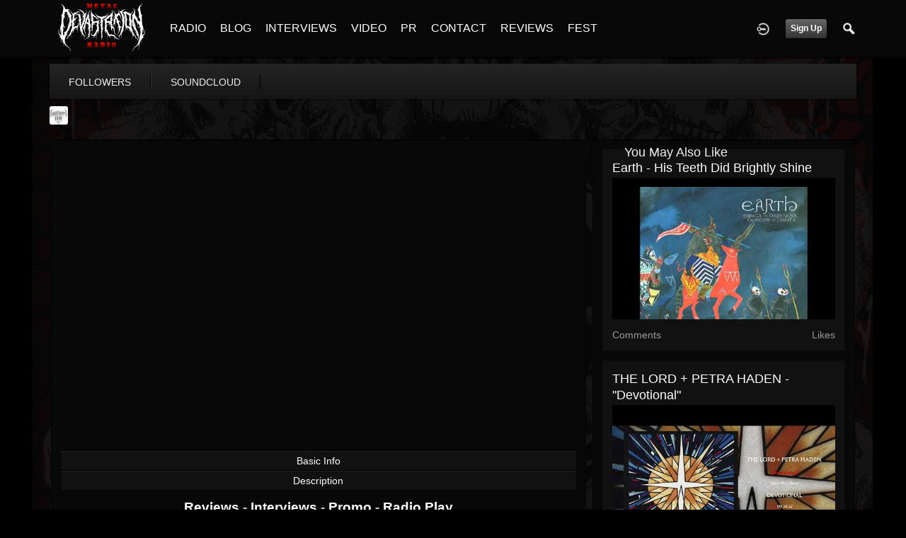

--- FILE ---
content_type: text/html; charset=utf-8
request_url: https://www.google.com/recaptcha/api2/aframe
body_size: 263
content:
<!DOCTYPE HTML><html><head><meta http-equiv="content-type" content="text/html; charset=UTF-8"></head><body><script nonce="wH4Z1FirGgHcaTTJxmpU8A">/** Anti-fraud and anti-abuse applications only. See google.com/recaptcha */ try{var clients={'sodar':'https://pagead2.googlesyndication.com/pagead/sodar?'};window.addEventListener("message",function(a){try{if(a.source===window.parent){var b=JSON.parse(a.data);var c=clients[b['id']];if(c){var d=document.createElement('img');d.src=c+b['params']+'&rc='+(localStorage.getItem("rc::a")?sessionStorage.getItem("rc::b"):"");window.document.body.appendChild(d);sessionStorage.setItem("rc::e",parseInt(sessionStorage.getItem("rc::e")||0)+1);localStorage.setItem("rc::h",'1767679617694');}}}catch(b){}});window.parent.postMessage("_grecaptcha_ready", "*");}catch(b){}</script></body></html>